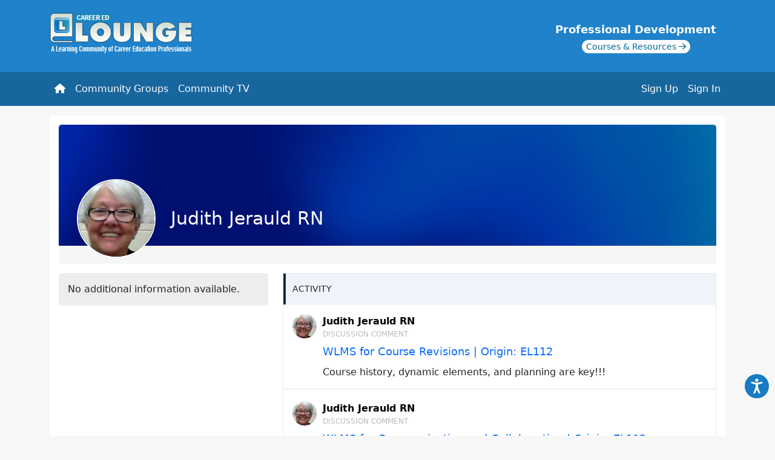

--- FILE ---
content_type: text/html; charset=UTF-8
request_url: https://www.careeredlounge.com/pg/profile/judirn
body_size: 6947
content:

<!doctype html>
<html lang="en">
<head>
	
    <script async src="https://www.googletagmanager.com/gtag/js?id=G-L7ZHD5MTX1"></script>
    <script>
      window.dataLayer = window.dataLayer || [];
      function gtag(){dataLayer.push(arguments);}
      gtag('js', new Date());

      gtag('config', 'G-L7ZHD5MTX1');
    </script>
  	<meta http-equiv="Content-Type" content="text/html; charset=UTF-8" />
	<meta name="viewport" content="width=device-width, initial-scale=1">
  <title>Judith Jerauld RN</title><meta name="description" content="The Career Ed Lounge is the only social learning space exclusively dedicated to the career education community. Join your peers now!">

	<meta property='og:image' content='https://www.careeredlounge.com/images/lounge-icon.jpg' />	
	
  <link rel="image_src" href="https://www.careeredlounge.com/images/icon-loungex90.gif" />
	<link href="https://cdn.jsdelivr.net/npm/bootstrap@5.2.0-beta1/dist/css/bootstrap.min.css" rel="stylesheet" integrity="sha384-0evHe/X+R7YkIZDRvuzKMRqM+OrBnVFBL6DOitfPri4tjfHxaWutUpFmBp4vmVor" crossorigin="anonymous">

	<link href="https://fonts.googleapis.com/icon?family=Material+Icons" rel="stylesheet">
	<link href="https://fonts.googleapis.com/icon?family=Material+Icons+Outlined" rel="stylesheet">
	<link rel="stylesheet" href="https://fonts.googleapis.com/css2?family=Material+Symbols+Outlined:opsz,wght,FILL,GRAD@48,700,0,0" />
	<!-- <script src="https://cdn.tiny.cloud/1/amtdzxv852rxirwnunfdr8mqkrq1ma5aijf5k55qfjuqonjc/tinymce/5/tinymce.min.js" referrerpolicy="origin"></script> -->
	<!-- <script src="https://cdn.tiny.cloud/1/s8igq32l5lubqa43ct7xao8qo9zhsi4qkvzrt9qcnalcydma/tinymce/5/tinymce.min.js" referrerpolicy="origin"></script> -->
	<!-- <script src="https://cdn.tiny.cloud/1/no-api-key/tinymce/7/tinymce.min.js" referrerpolicy="origin"></script> -->
	<script src="/js/tinymce/tinymce.min.js" referrerpolicy="origin"></script>

	<script src="https://cdn.jsdelivr.net/npm/@popperjs/core@2.9.2/dist/umd/popper.min.js" integrity="sha384-IQsoLXl5PILFhosVNubq5LC7Qb9DXgDA9i+tQ8Zj3iwWAwPtgFTxbJ8NT4GN1R8p" crossorigin="anonymous"></script>
	<!-- JavaScript Bundle with Popper -->
	<script src="https://cdn.jsdelivr.net/npm/bootstrap@5.2.0-beta1/dist/js/bootstrap.bundle.min.js" integrity="sha384-pprn3073KE6tl6bjs2QrFaJGz5/SUsLqktiwsUTF55Jfv3qYSDhgCecCxMW52nD2" crossorigin="anonymous"></script>

	<script src="https://ajax.googleapis.com/ajax/libs/jquery/3.6.0/jquery.min.js"></script>
	<link href='https://media.maxknowledge.com/sites/lounge/css/main.css?v=2.2' rel="stylesheet">
	
	<script></script>
	
	<link rel="meta" type="application/rdf+xml" title="FOAF" href="http://www.careeredlounge.com/pg/profile/judirn?view=foaf" />	
			<link rel="alternate" type="application/rss+xml" title="RSS" href="http://www.careeredlounge.com/pg/profile/judirn?view=rss" />
			<link rel="alternate" type="application/odd+xml" title="OpenDD" href="http://www.careeredlounge.com/pg/profile/judirn?view=opendd" /><link rel='canonical' href='https://www.careeredlounge.com/pg/profile/judirn' />	
		

</head>
		<body class="">

<header>
	<div class='container '>
		<div class="row">
			<div class="col-lg-12">
				<a href="/" class='careered-lounge-logo'><img src="https://www.careeredlounge.com//images/logo-ccl2.png" alt='Lounge Logo' height=""/></a>
				<div class="training-center position-relative">
					<a href="/trainingcenter" target="_blank">
						<div class='training-center_title'>Professional Development</div>
						<div class='training-center_sub'>
							<span>Courses & Resources <i class='fa-regular fa-arrow-right'></i></span>
						</div>
					</a>
				</div>
			</div>
		</div>
	</div>
	
	<nav class="navbar navbar-expand-lg navbar-dark">
		<div class="container" style='position:relative;'>
			<div class='d-lg-none current-page'>Judith Jerauld RN</div>
			<button 
				class="navbar-toggler ms-auto" 
				type="button" 
				data-bs-toggle="collapse" 
				data-bs-target="#navbarSupportedContent" 
				aria-controls="navbarSupportedContent" 
				aria-expanded="false" 
				aria-label="Toggle navigation">
				<span class="navbar-toggler-icon"></span>
			</button>
			<div class="collapse navbar-collapse" id="navbarSupportedContent">
				
				<ul class="navbar-nav me-auto">
					<li class="nav-item"><a class="nav-link" href='/'><i class='fa fa-home'></i> <span class='d-sm-none'>Home</span></a></li>
					<li class="nav-item"><a class="nav-link " href='/pg/groups/world'><i class="fa-solid fa-people-group d-lg-none"></i> Community Groups</a></li>
					<li class="nav-item"><a class="nav-link " href='/pg/community_tv'><i class="fa-regular fa-tv-retro d-lg-none"></i> Community TV</a></li>
				</ul>
				
				<div class='class="d-flex"'>
				


			<ul class='navbar-nav ms-auto flex-nowrap'>
				<li class='nav-item'>
					<a class='nav-link' href='/register'>Sign Up</a>
				</li>
				<li class='nav-item'>
					<a class='nav-link' href='#' data-bs-toggle='modal' data-bs-target='#login-form'>Sign In</a>
				</li>
				
			</ul>
						
			
			
				</div>
		
	</nav>

		<div class='collapse  searchform' id='collapseExample' class=''>
			<div class="container">
				<div class="row">
					<div class="col-lg-12">
					<div class='card card-body'>
						<form id='searchform' action='https://www.careeredlounge.com/pg/search/' method='get'>
							<div class='input-group' style='margin-top:4px;'>
								<input type='text' class='form-control'  name='q' placeholder='Search the Career Ed Lounge' aria-label='Search' aria-describedby='search button'>
								<button class='btn btn-success' type='submit'><i class='fa fa-search'></i></button>
							</div>
						</form>
					</div>
					</div>
				</div>
			</div>
					
				</div>
			</div>
</header>


		<form    action="https://www.careeredlounge.com/action/login" method="post" >
<input type="hidden"  name="__elgg_token"  value="6f91a4a50a87ca5ff2aaca3d89bb7816" /><input type="hidden"  name="__elgg_ts"  value="1769008687" /></form>
	<div class="container">
  <!-- <div class="rows"> -->
    <!-- <div class="col-lg-12"> -->
      <!-- <div class="row"> -->
        
		<div class=' mt-3 profile-content'>
			<div class='col-lg-12'>
				<div>
					<header class='text-center'><div class='profile-image-container'><div class='profile-image'><img src='https://www.careeredlounge.com/mod/profile/icondirect.php?lastcache=1585066358&amp;joindate=1584931642&amp;guid=4299431&amp;size=large' border='0'   alt='Judith Jerauld RN' title='Judith Jerauld RN' /></div></div>
							<div class='profile-name'>
								<h1>Judith Jerauld RN</h1></div>
	
					</header>
					<div class='profile-action-bar'>
								


					</div>
					<div class='profile-info'> 
						
					</div>
				</div>
			</div>
			
			<div class='row'><div class='col-lg-4'><div style='background-color:#ededed;padding:15px;border-radius:5px;'>No additional information available.</div></div>
				<div class='col-lg-8'>
					<div class='profile-section-content river'>
						<p class='profile_section_title'>Activity</p>
						<div class='profile_section_items river'>
				<div class="river_item" data="2020-03-25">
		<div class="river_object">
			<div class="river_groupforumtopic">
				<div class="river_create">
					<div class="river_object_groupforumtopic_create">
					<!-- <p> -->
						<div class='group_river '>
	<div class='usersignature'><div class="usericon">
		<div class="sub_menu">
					
			
		</div>	
				 <a href="https://www.careeredlounge.com/pg/profile/judirn" class="icon" ><img src='https://www.careeredlounge.com/mod/profile/icondirect.php?lastcache=1585066358&amp;joindate=1584931642&amp;guid=4299431&amp;size=small' border='0'   alt='Judith Jerauld RN' title='Judith Jerauld RN' /></a>
</div>


		<div class='userinfo'>
			<span class='username'>
				<a href='/pg/profile/judirn'>Judith Jerauld RN</a> 
			</span>
		</div>
	</div>
	
			
			<div class='annote discussions'>
			Discussion Comment <div class='river-title'><a href='/topic/comment/100197/3887013/612273' style=''>WLMS for Course Revisions | Origin: EL112</a></div>
			</div>
		</div>
	<div class="river_content_display"><p>Course history, dynamic elements, and planning are key!!!</p></div>					<!-- </p> -->
					</div>
				</div>
			</div>
		</div>
	</div>

		<div class="river_item" data="2020-03-25">
		<div class="river_object">
			<div class="river_groupforumtopic">
				<div class="river_create">
					<div class="river_object_groupforumtopic_create">
					<!-- <p> -->
						<div class='group_river '>
	<div class='usersignature'><div class="usericon">
		<div class="sub_menu">
					
			
		</div>	
				 <a href="https://www.careeredlounge.com/pg/profile/judirn" class="icon" ><img src='https://www.careeredlounge.com/mod/profile/icondirect.php?lastcache=1585066358&amp;joindate=1584931642&amp;guid=4299431&amp;size=small' border='0'   alt='Judith Jerauld RN' title='Judith Jerauld RN' /></a>
</div>


		<div class='userinfo'>
			<span class='username'>
				<a href='/pg/profile/judirn'>Judith Jerauld RN</a> 
			</span>
		</div>
	</div>
	
			
			<div class='annote discussions'>
			Discussion Comment <div class='river-title'><a href='/topic/comment/100197/3887012/612271' style=''>WLMS for Communicating and Collaborating | Origin: EL112</a></div>
			</div>
		</div>
	<div class="river_content_display"><p>Learn norms, including pitfalls!</p></div>					<!-- </p> -->
					</div>
				</div>
			</div>
		</div>
	</div>

		<div class="river_item" data="2020-03-25">
		<div class="river_object">
			<div class="river_groupforumtopic">
				<div class="river_create">
					<div class="river_object_groupforumtopic_create">
					<!-- <p> -->
						<div class='group_river '>
	<div class='usersignature'><div class="usericon">
		<div class="sub_menu">
					
			
		</div>	
				 <a href="https://www.careeredlounge.com/pg/profile/judirn" class="icon" ><img src='https://www.careeredlounge.com/mod/profile/icondirect.php?lastcache=1585066358&amp;joindate=1584931642&amp;guid=4299431&amp;size=small' border='0'   alt='Judith Jerauld RN' title='Judith Jerauld RN' /></a>
</div>


		<div class='userinfo'>
			<span class='username'>
				<a href='/pg/profile/judirn'>Judith Jerauld RN</a> 
			</span>
		</div>
	</div>
	
			
			<div class='annote discussions'>
			Discussion Comment <div class='river-title'><a href='/topic/comment/100197/3887011/612266' style=''>WLMS for Teaching Online | Origin: EL112</a></div>
			</div>
		</div>
	<div class="river_content_display"><p>PLAN PLAN PLAN!!!</p></div>					<!-- </p> -->
					</div>
				</div>
			</div>
		</div>
	</div>

		<div class="river_item" data="2020-03-25">
		<div class="river_object">
			<div class="river_groupforumtopic">
				<div class="river_create">
					<div class="river_object_groupforumtopic_create">
					<!-- <p> -->
						<div class='group_river '>
	<div class='usersignature'><div class="usericon">
		<div class="sub_menu">
					
			
		</div>	
				 <a href="https://www.careeredlounge.com/pg/profile/judirn" class="icon" ><img src='https://www.careeredlounge.com/mod/profile/icondirect.php?lastcache=1585066358&amp;joindate=1584931642&amp;guid=4299431&amp;size=small' border='0'   alt='Judith Jerauld RN' title='Judith Jerauld RN' /></a>
</div>


		<div class='userinfo'>
			<span class='username'>
				<a href='/pg/profile/judirn'>Judith Jerauld RN</a> 
			</span>
		</div>
	</div>
	
			
			<div class='annote discussions'>
			Discussion Comment <div class='river-title'><a href='/topic/comment/100197/3887010/612263' style=''>WLMS to Develop the Learning Environment | Origin: EL112</a></div>
			</div>
		</div>
	<div class="river_content_display"><p>To be successful. all management responsibilities and skills are imperative to master.</p></div>					<!-- </p> -->
					</div>
				</div>
			</div>
		</div>
	</div>

		<div class="river_item" data="2020-03-25">
		<div class="river_object">
			<div class="river_groupforumtopic">
				<div class="river_create">
					<div class="river_object_groupforumtopic_create">
					<!-- <p> -->
						<div class='group_river '>
	<div class='usersignature'><div class="usericon">
		<div class="sub_menu">
					
			
		</div>	
				 <a href="https://www.careeredlounge.com/pg/profile/judirn" class="icon" ><img src='https://www.careeredlounge.com/mod/profile/icondirect.php?lastcache=1585066358&amp;joindate=1584931642&amp;guid=4299431&amp;size=small' border='0'   alt='Judith Jerauld RN' title='Judith Jerauld RN' /></a>
</div>


		<div class='userinfo'>
			<span class='username'>
				<a href='/pg/profile/judirn'>Judith Jerauld RN</a> 
			</span>
		</div>
	</div>
	
			
			<div class='annote discussions'>
			Discussion Comment <div class='river-title'><a href='/topic/comment/100198/3851750/612246' style=''>Successful Online Learning Techniques | Origin: EL108</a></div>
			</div>
		</div>
	<div class="river_content_display"><p>Keys to learning in an online course: goals respect and 7 principal of learning.</p></div>					<!-- </p> -->
					</div>
				</div>
			</div>
		</div>
	</div>

		<div class="river_item" data="2020-03-25">
		<div class="river_object">
			<div class="river_groupforumtopic">
				<div class="river_create">
					<div class="river_object_groupforumtopic_create">
					<!-- <p> -->
						<div class='group_river '>
	<div class='usersignature'><div class="usericon">
		<div class="sub_menu">
					
			
		</div>	
				 <a href="https://www.careeredlounge.com/pg/profile/judirn" class="icon" ><img src='https://www.careeredlounge.com/mod/profile/icondirect.php?lastcache=1585066358&amp;joindate=1584931642&amp;guid=4299431&amp;size=small' border='0'   alt='Judith Jerauld RN' title='Judith Jerauld RN' /></a>
</div>


		<div class='userinfo'>
			<span class='username'>
				<a href='/pg/profile/judirn'>Judith Jerauld RN</a> 
			</span>
		</div>
	</div>
	
			
			<div class='annote discussions'>
			Discussion Comment <div class='river-title'><a href='/topic/comment/100198/3851748/612239' style=''>Technical Skills | Origin: EL108</a></div>
			</div>
		</div>
	<div class="river_content_display"><p>Knowing what tools are available and fit your course needs for communication and the abilities of your student's online level of experience are critical.</p></div>					<!-- </p> -->
					</div>
				</div>
			</div>
		</div>
	</div>

		<div class="river_item" data="2020-03-25">
		<div class="river_object">
			<div class="river_groupforumtopic">
				<div class="river_create">
					<div class="river_object_groupforumtopic_create">
					<!-- <p> -->
						<div class='group_river '>
	<div class='usersignature'><div class="usericon">
		<div class="sub_menu">
					
			
		</div>	
				 <a href="https://www.careeredlounge.com/pg/profile/judirn" class="icon" ><img src='https://www.careeredlounge.com/mod/profile/icondirect.php?lastcache=1585066358&amp;joindate=1584931642&amp;guid=4299431&amp;size=small' border='0'   alt='Judith Jerauld RN' title='Judith Jerauld RN' /></a>
</div>


		<div class='userinfo'>
			<span class='username'>
				<a href='/pg/profile/judirn'>Judith Jerauld RN</a> 
			</span>
		</div>
	</div>
	
			
			<div class='annote discussions'>
			Discussion Comment <div class='river-title'><a href='/topic/comment/100198/3851747/612216' style=''>Non-Technical Skills | Origin: EL108</a></div>
			</div>
		</div>
	<div class="river_content_display"><p>Community. clearly defined expectations and clear communication are essential.</p></div>					<!-- </p> -->
					</div>
				</div>
			</div>
		</div>
	</div>

		<div class="river_item" data="2020-03-25">
		<div class="river_object">
			<div class="river_groupforumtopic">
				<div class="river_create">
					<div class="river_object_groupforumtopic_create">
					<!-- <p> -->
						<div class='group_river '>
	<div class='usersignature'><div class="usericon">
		<div class="sub_menu">
					
			
		</div>	
				 <a href="https://www.careeredlounge.com/pg/profile/judirn" class="icon" ><img src='https://www.careeredlounge.com/mod/profile/icondirect.php?lastcache=1585066358&amp;joindate=1584931642&amp;guid=4299431&amp;size=small' border='0'   alt='Judith Jerauld RN' title='Judith Jerauld RN' /></a>
</div>


		<div class='userinfo'>
			<span class='username'>
				<a href='/pg/profile/judirn'>Judith Jerauld RN</a> 
			</span>
		</div>
	</div>
	
			
			<div class='annote discussions'>
			Discussion Comment <div class='river-title'><a href='/topic/comment/100198/3851746/612201' style=''>Online Persona | Origin: EL108</a></div>
			</div>
		</div>
	<div class="river_content_display"><p>Time management and accommodations are key to success.</p></div>					<!-- </p> -->
					</div>
				</div>
			</div>
		</div>
	</div>

		<div class="river_item" data="2020-03-24">
		<div class="river_object">
			<div class="river_groupforumtopic">
				<div class="river_create">
					<div class="river_object_groupforumtopic_create">
					<!-- <p> -->
						<div class='group_river '>
	<div class='usersignature'><div class="usericon">
		<div class="sub_menu">
					
			
		</div>	
				 <a href="https://www.careeredlounge.com/pg/profile/judirn" class="icon" ><img src='https://www.careeredlounge.com/mod/profile/icondirect.php?lastcache=1585066358&amp;joindate=1584931642&amp;guid=4299431&amp;size=small' border='0'   alt='Judith Jerauld RN' title='Judith Jerauld RN' /></a>
</div>


		<div class='userinfo'>
			<span class='username'>
				<a href='/pg/profile/judirn'>Judith Jerauld RN</a> 
			</span>
		</div>
	</div>
	
			
			<div class='annote discussions'>
			Discussion Comment <div class='river-title'><a href='/topic/comment/100198/3851736/612149' style=''>Measuring Good Communication | Origin: EL105</a></div>
			</div>
		</div>
	<div class="river_content_display"><p>Communication, collaboration, and rubrics are keywords.</p></div>					<!-- </p> -->
					</div>
				</div>
			</div>
		</div>
	</div>

		<div class="river_item" data="2020-03-24">
		<div class="river_object">
			<div class="river_groupforumtopic">
				<div class="river_create">
					<div class="river_object_groupforumtopic_create">
					<!-- <p> -->
						<div class='group_river '>
	<div class='usersignature'><div class="usericon">
		<div class="sub_menu">
					
			
		</div>	
				 <a href="https://www.careeredlounge.com/pg/profile/judirn" class="icon" ><img src='https://www.careeredlounge.com/mod/profile/icondirect.php?lastcache=1585066358&amp;joindate=1584931642&amp;guid=4299431&amp;size=small' border='0'   alt='Judith Jerauld RN' title='Judith Jerauld RN' /></a>
</div>


		<div class='userinfo'>
			<span class='username'>
				<a href='/pg/profile/judirn'>Judith Jerauld RN</a> 
			</span>
		</div>
	</div>
	
			
			<div class='annote discussions'>
			Discussion Comment <div class='river-title'><a href='/topic/comment/100198/3851735/612147' style=''>Helping Students Communicate Effectively Online | Origin: EL105</a></div>
			</div>
		</div>
	<div class="river_content_display"><p><span>Student engagement and ensuring communication rules are clearly defined is vital to a successful online course.</span></p></div>					<!-- </p> -->
					</div>
				</div>
			</div>
		</div>
	</div>

	
				<nav aria-label='Page navigation'>
					<ul class='pagination justify-content-center'>
						<li class='page-item'><a class='page-link' href='/pg/profile/judirn?offset=10'>Previous</a></li>
					</ul>
				</nav>
			
						</div>
						<div class='page-load-status'>
							<p class='infinite-scroll-request'> 
								<i class='fa-solid fa-circle-small fa-bounce' style='--fa-animation-delay:.2s;'></i> 
								<i class='fa-solid fa-circle-small fa-bounce' style='--fa-animation-delay:.4s;' ></i> 
								<i class='fa-solid fa-circle-small fa-bounce' style='--fa-animation-delay:.6s;'></i>
							</p>
							<p class='infinite-scroll-last'>End of Content</p>
							<p class='infinite-scroll-error'>End of Content</p>
						</div>
					</div>
				</div>
			</div>

			
		</div><script>
	
</script>
</div><!-- /#profile_info -->
    
      <!-- </div> -->
    <!-- </div> -->
  <!-- </div> -->
</div>




</div>
</div>


	<footer class='footer'>
		<div class="container">
			<div class="row">
				<div class='col-lg-12'>
					<div class="text-center">
						<div class='float-start'>
							<a href="https://www.maxknowledge.com" target="_blank">Powered By MaxKnowledge</a>
						</div>
						<div class='float-end'>
						<a href="mailto:support@maxknowledge.com" title="Contact" target="_blank">Contact</a> | <a href="http://www.maxknowledge.com/policies/terms.php" title="Terms of Service" target="_blank">Terms of Service</a>
						</div>
					</div>
				</div>	
			</div>
		</div>
	</footer>

	<!-- Modal -->
<div class="modal fade" id="pgModal" tabindex="-1" aria-labelledby="pgModalLabel" aria-hidden="true">
  <div class="modal-dialog modal-dialog-centered ">
    <div class="modal-content">
      <div class="modal-header">
        <h5 class="modal-title" id="exampleModalLabel">Performance Groups</h5>
        <button type="button" class="btn-close" data-bs-dismiss="modal" aria-label="Close"></button>
      </div>
      <div class="modal-body">
        <p>
					Career Ed Lounge is embedded in over eighty professional development portals serving the career and technical education community. Performance Groups in the Lounge are integrated with related learning opportunities offered on these portals. With a few exceptions, Performance Groups are also publicly available to any member of the Lounge to maximize peer-to-peer learning and performance outcomes.
				</p>
      </div>
    </div>
  </div>
</div>

	<div class="modal fade" id="login-form" tabindex="-1" data-bs-backdrop="static" data-bs-keyboard="false" tabindex="-1" aria-labelledby="loginModalLabel" aria-hidden="true">
		<div class="modal-dialog modal-dialog-centered modal-md">
			<div class="modal-content">
				<div class="modal-header">
					<h5 class="modal-title" id="exampleModalLabel">Sign In</h5>
					<button type="button" class="btn-close" data-bs-dismiss="modal" aria-label="Close"></button>
				</div>
				<div class="modal-body">
					<form name='sbform' action='/action/login' method='post'>
						<div class="form-floating mb-3">
							<input type='text' name='username' class='form-control form-control-lg' id='username' placeholder='Username/Email'>
							<label for='username' class="form-label" sr-only>Username/Email</label>
						</div>
						<div class="form-floating mb-4">
							<input type='password' name='password' class='form-control' placeholder='Password' id='password'>
							<label for='password' class="form-label">Password</label>
						</div>

						<div class='d-grid mb-3'>
							<button class='btn btn-primary btn-lg' href='javascript:void(0);' type='submit'>Sign in</button>
						</div>
					</form>
					<form name='password-reset' action='https://forgotpassword.maxknowledge.com/' method='POST'>
						<input type='hidden' name='return' value='careeredlounge.com'>
						<input type='hidden' name='portal' value='lounge'>
						<div class='row text-center'>
							<div class="col"><a href="/register" class='btn btn-outline-success' style='display:block;'>Sign Up </a></div>
							<div class="col"><input type='submit' value='Forgot Password' name='Forgot Password?' class='btn btn-forgot'></div>
						</div>
					</form>
				</div>
			</div>
		</div>
	</div>

	<!-- Accessibility Code for "www.careeredlounge.com" -->
	<script>
		window.interdeal = {
				"sitekey": "112c901557b202b750010de5e5dc1016",
				"Position": "right",
				"domains": {
						"js": "https://cdn.equalweb.com/",
						"acc": "https://access.equalweb.com/"
				},
				"Menulang": "EN",
				"btnStyle": {
						"vPosition": [
								"97%",
								"20%"
						],
						"scale": [
								"0.5",
								"0.5"
						],
						"color": {
								"main": "#187bc3",
								"second": "#ffffff"
						},
						"icon": {
								"outline": false,
								"type": 11,
								"shape": "circle"
						}
				}
		};
		(function(doc, head, body){
				var coreCall             = doc.createElement('script');
				coreCall.src             = interdeal.domains.js + 'core/5.0.9/accessibility.js';
				coreCall.defer           = true;
				coreCall.integrity       = 'sha512-dxjHZQgpVIG70EQus4+1KR3oj2KGyrtwR/nr4lY+tcMjrQ1Yb9V1SCKNVLGhD3CcPMgANKAqOk4ldI8WWNnQTw==';
				coreCall.crossOrigin     = 'anonymous';
				coreCall.setAttribute('data-cfasync', true );
				body? body.appendChild(coreCall) : head.appendChild(coreCall);
		})(document, document.head, document.body);
	</script>

	<script src='https://media.maxknowledge.com/sites/lounge/js/infinite-scroll.pkgd.min.js '></script>
	<script>
		
		$('.scroller-content_container').scroll(function(){
			$('[data-toggle=\"popover\"]').popover('hide');
		});

		$('.onboarding').on("click", function(){
			$.ajax({
      type: "POST",
      url: "onboarding.php",
      data: $(this).serialize(),
      success: function(data){
				// console.log(data);
			}
			});
   		return false;
		});

	</script>
	
	<script>
		$(document).ready(function(){
			$('textarea.input-textarea').addClass('form-control').css({height:"120px",backgroundColor:"#EDEDEDED"});
		})
		tinymce.init({
			selector: 'textarea.input-textarea',
			entity_encoding: 'numeric',
			branding: false,
			plugins: 'lists, link, media, image',
			browser_spellcheck: true,
			width: '100%',
			height: 250,
			skin: 'Lounge',
			skin_url: '/mod/tinymce/tinymce/Lounge/skins/ui/Lounge',
			menubar: false,
			toolbar: 'bold italic underline | strikethrough | align | bullist numlist | link media image',
			default_link_target: '_blank',
			link_default_protocol: 'https',
			paste_as_text: true,
			footer: false,
			statusbar : false,
			document_base_url : 'https://www.careeredlounge.com/',
			relative_urls : false,
			
		});
		tinymce.init({
			selector: 'textarea.input-deny-textarea',
			entity_encoding: 'numeric',
			branding: false,
			browser_spellcheck: true,
			width: '100%',
			height: 250,
			skin: 'Lounge',
			skin_url: '/mod/tinymce/tinymce/Lounge/skins/ui/Lounge',
			menubar: false,
			toolbar: 'bold italic',
			default_link_target: '_blank',
			link_default_protocol: 'https',
			paste_as_text: true,
			footer: false,
			statusbar : false,
			document_base_url : 'https://www.careeredlounge.com/',
			relative_urls : false,
			
		});
		function toggleEditor(id) {
			if (!tinyMCE.get(id)){
				tinyMCE.execCommand('mceAddControl', false, id);
			}else{
				tinyMCE.execCommand('mceRemoveControl', false, id);
			}
		}
	</script>
	<script type='text/javascript'>
		var tooltipTriggerList = [].slice.call(document.querySelectorAll('[data-bs-toggle="tooltip"]'))
		var tooltipList = tooltipTriggerList.map(function (tooltipTriggerEl) {
			return new bootstrap.Tooltip(tooltipTriggerEl)
		})
		$('#send_to').on("change", function(){
			$('#send_to_collection option[value=""]').attr("selected",true);
			$('#send_to option[selected]').removeAttr("selected");
		});
		$('#send_to_collection').on("change", function(){
			$('#send_to option[value=""]').attr("selected",true);
			$('#send_to_collection option[selected]').removeAttr("selected");
		});

		$('.admin-tab .scroller-content_container').infiniteScroll({
  		// options
			path: function() {
				let pageNumber = ( this.loadCount + 1 ) * 10;
				return `/?offset=${pageNumber}`;
			},
			scrollThreshold: 50,
			elementScroll: true,
  		append: '.admin-tab .scroller-content_container .river_item',
  		history: false,
			status: '.admin-tab .scroller-content .page-load-status',
			checkLastPage: false,
			hideNav: '.admin-tab .scroller-content .pagination',
			debug: false,
		});

		$('.all-tab .scroller-content_container').infiniteScroll({
  		// options
			path: function() {
				let pageNumber = ( this.loadCount + 1 ) * 10;
				return `/?offset=${pageNumber}`;
			},
			scrollThreshold: 50,
			elementScroll: true,
  		append: '.all-tab .scroller-content_container .river_item',
  		history: false,
			status: '.all-tab .scroller-content .page-load-status',
			checkLastPage: false,
			hideNav: '.all-tab .scroller-content .pagination',
			debug: false,
		});
		
		$('.mine-tab .scroller-content_container').infiniteScroll({
  		// options
			path: function() {
				let pageNumber = ( this.loadCount + 1 ) * 10;
				return `/?offset=${pageNumber}`;
			},
			scrollThreshold: 50,
			elementScroll: true,
  		history: false,
			checkLastPage: false,
			debug: false,
  		append: '.mine-tab .scroller-content_container .river_item',
			status: '.mine-tab .scroller-content .page-load-status',

		});
		$('.following-tab .scroller-content_container').infiniteScroll({
  		// options
			path: function() {
				let pageNumber = ( this.loadCount + 1 ) * 10;
				return `/?offset=${pageNumber}`;
			},
			scrollThreshold: 50,
			elementScroll: true,
  		history: false,
			checkLastPage: false,
			debug: false,
  		append: '.following-tab .scroller-content_container .river_item',
			status: '.following-tab .scroller-content .page-load-status',

		});
		$('.tv-tab .scroller-content_container').infiniteScroll({
  		// options
			path: function() {
				let pageNumber = ( this.loadCount + 2 ) * 1;
				return `/?offset=${pageNumber}`;
			},
			scrollThreshold: 50,
			elementScroll: true,
  		history: false,
			checkLastPage: false,
			debug: false,
  		append: '.tv-tab .scroller-content_container .river_item',
			status: '.tv-tab .scroller-content .page-load-status',

		});

		$('.groups-tab .scroller-content_container').infiniteScroll({
  		// options
			path: function() {
				let pageNumber = ( this.loadCount + 1 ) * 10;
				return `/?offset=${pageNumber}`;
			},
			scrollThreshold: 50,
			elementScroll: true,
  		history: false,
			checkLastPage: false,
			debug: false,
  		append: '.groups-tab .scroller-content_container .river_item',
			status: '.groups-tab .scroller-content .page-load-status',
		});

		$('.river_content .scroller-content .scroller-content_container').infiniteScroll({
  		// options
			path: function() { 
				let pageNumber = ( this.loadCount + 1 ) * 10;
				return `?offset=${pageNumber}`;
			},
			scrollThreshold: 50,
			elementScroll: true,
  		history: false,
			checkLastPage: false,
  		append: '.river_content .scroller-content_container .river_item',
			status: '.river_content .scroller-content .page-load-status',
			debug: false,
		});
		

		$('.profile_section_items.river').infiniteScroll({
  		// options
			path: function() {
				let pageNumber = ( this.loadCount + 1 ) * 10;
				return `?offset=${pageNumber}`;
			},
			scrollThreshold: 50,
			elementScroll: true,
  		history: false,
			checkLastPage: false,
			debug: false,
  		append: '.river_item',
			status: '.page-load-status',
			hideNav: '.profile_section_items nav',

		});

		$('.search_btn').on("click", function(e){
			$(".search_site").addClass("show");
		});

		var tabClick = $('.dashboard-activity .nav-tabs .nav-link');

		$(tabClick).click(function(){
			let tab = $(this).attr('id');
			document.cookie = "tab=" + tab;
		});

		function getCookie(name) {
			const value = `; ${document.cookie}`;
			const parts = value.split(`; ${name}=`);
			if (parts.length === 2) return parts.pop().split(';').shift();
		}

		let saved_tab = getCookie('tab');

		if(saved_tab != undefined){
			var triggerTab = document.querySelector("#" + saved_tab + "")
		}else{
			var triggerTab = document.querySelector("nav-all-tab")
		}
		
		if($(".nav-tabs").length){
			var tab = new bootstrap.Tab(triggerTab)
			tab.show()
		}

	</script>

	<script>
		(function(i,s,o,g,r,a,m){i['GoogleAnalyticsObject']=r;i[r]=i[r]||function(){
		(i[r].q=i[r].q||[]).push(arguments)},i[r].l=1*new Date();a=s.createElement(o),
		m=s.getElementsByTagName(o)[0];a.async=1;a.src=g;m.parentNode.insertBefore(a,m)
		})(window,document,'script','https://www.google-analytics.com/analytics.js','ga');

		ga('create', 'UA-1570459-4', 'auto');
		ga('send', 'pageview');
	</script>
	<script src="https://kit.fontawesome.com/00006f0713.js" crossorigin="anonymous"></script>
	</body>
</html>
